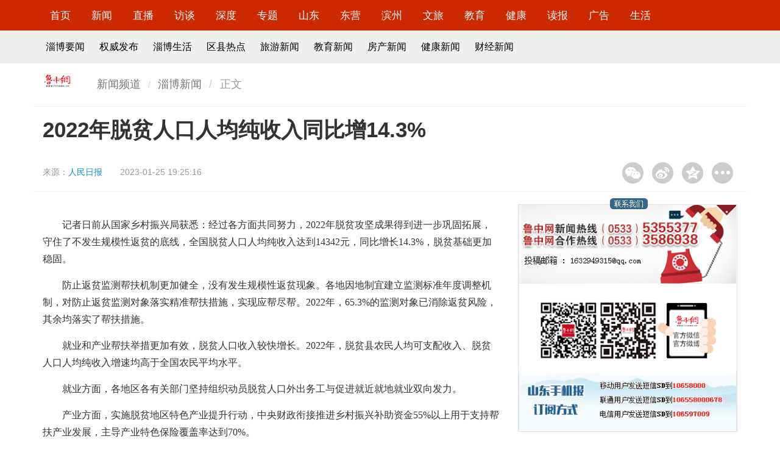

--- FILE ---
content_type: text/html
request_url: http://news.lznews.cn/luzhong/zibo/202301/t20230125_11330237.html
body_size: 9031
content:
<!doctype html>
<html>

<head>
<meta http-equiv="Content-Type" content="text/html; charset=utf-8"/>
<meta http-equiv="X-UA-Compatible" content="IE=edge" />
    <META NAME="KEYWORDS" CONTENT='脱贫,帮扶,返贫,2022年,监测2022年脱贫人口人均纯收入同比增14.3%' />
    <meta property="og:type" content="news" />
    <meta property="og:title" content="2022年脱贫人口人均纯收入同比增14.3%"/>
    <meta property="og:description" content="经过各方面共同努力，2022年脱贫攻坚成果得到进一步巩固拓展，守住了不发生规模性返贫的底线，全国脱贫人口人均纯收入达到14342元，同比增长14.3%，脱贫基础更加稳固。" />
    <meta property="og:image" content="http://statics.lznews.cn/lznews/img/bylogo.png">
    <meta property="og:release_date" content="2023-01-25 19:25"/>
    <meta name="viewport" content="width=device-width, initial-scale=1, maximum-scale=1, user-scalable=no">
    <title>
        2022年脱贫人口人均纯收入同比增14.3%_
        淄博新闻_鲁中网
    </title>
    <!-- Set render engine for 360 browser -->
    <meta name="renderer" content="webkit">
    <!-- No Baidu Siteapp-->
    <meta http-equiv="Cache-Control" content="no-siteapp" />
    <!-- Amaze UI CSS -->
    <link rel="stylesheet" href="http://statics.lznews.cn/show/css/amazeui.min.css" >
    <link rel="stylesheet" href="http://statics.lznews.cn/show/css/app.css" >
    <!--[if lt IE 9]>
    <script src="//libs.useso.com/js/jquery/1.11.1/jquery.min.js" ></script>
    <script src="//cdn.staticfile.org/modernizr/2.8.3/modernizr.js" ></script>
    <script src="/js/polyfill/rem.min.js"></script>
    <script src="//libs.useso.com/js/respond.js/1.4.2/respond.min.js" ></script>
    <script src="//cdn.amazeui.org/amazeui/2.1.0/js/amazeui.legacy.min.js" ></script>
    <![endif]-->
    <!--[if (gte IE 9)|!(IE)]><!-->
    <script src="http://statics.lznews.cn/show/js/jquery.min.js" ></script>

    <script src="http://statics.lznews.cn/show/js/amazeui.min.js" ></script>
    <!--<![endif]-->
    <!-- 音频播放器 -->
    <link href="http://statics.lznews.cn/lznews/music/css/audio.css" rel="stylesheet"  />
    <script src="http://statics.lznews.cn/lznews/music/js/audioplayer.js" ></script>
	<script type="text/javascript">
		function createClipPage(pageCount,curPage){
					var i  ,num ,bef ,aft ,flag ,flagPre ,flagAft ,href ;
					num=8;href=[];flagPre=1;flagAft=4;bef=3;aft=num-3-bef;i=0;
					if(curPage-bef>1){flagPre=2;}
					if(curPage+aft+2<pageCount){flagAft=7;}
					flag=flagPre+flagAft;
					href[href.length]=i;
					for(i=curPage-bef<1?1:curPage-bef;i<curPage+aft+2;i++){
						if(i>=pageCount) break;href[href.length]=i;}
					if(curPage+aft+2<pageCount){href[href.length-1]=(pageCount-1);}
					//end of 下面这部分
					href[href.length]=flag;
					href[href.length]=curPage;
					href[href.length]=pageCount;
					return href;
		}
		function myClipHtml(tpArr,name,ext){
				var pageCount=tpArr.pop(),curPage=tpArr.pop(),flag=tpArr.pop(),i,strA,href,tempA;
				strA='',sepBef='',sepAft='';
				//sepBef表示第一个间断的字符串
				//sepAft表示第二个间断的字符串
				if(tpArr.length<2) return "";
				if(6===flag){sepBef="<a>...</a>";
					}else if(8===flag){sepAft="<a>...</a>";
					}else if(9===flag){sepBef="<a>...</a>";sepAft="<a>...</a>";
				}
				href=name+"."+ext;
				if(curPage==0){
					tempA='<a class="current">'+'1'+'</a>';
				}else{tempA='<a href="'+href+'" >'+'1'+'</a>';
					
				}
				strA+=tempA+sepBef;
				for(i=1;i<tpArr.length;i++){
					href=name+"_"+tpArr[i]+"."+ext;
					if(curPage==tpArr[i]){
						tempA='<a class="current">'+(tpArr[i]+1)+'</a>';
					}else tempA='<a href="'+href+'" >'+(tpArr[i]+1)+'</a>';
					if(i==tpArr.length-2)
						strA+=tempA+sepAft;
					else
						strA+=tempA;
				}
				
				return strA;
			}
	</script>
    <style type="text/css">
 img {
	max-width:100%;
}
.trs_con p{
	margin-top:15px;
	margin-bottom:15px;
	line-height:1.8;
	font-family:宋体;
	font-size:12pt;
}
.trs_con div{
	margin-top:15px;
	margin-bottom:15px;
	line-height:1.8;
	font-family:宋体;
	font-size:12pt;
}
.trs_con td{
	margin-top:15px;
	margin-bottom:15px;
	line-height:1.8;
	font-family:宋体;
	font-size:12pt;
}
.trs_con th{
	margin-top:15px;
	margin-bottom:15px;
	line-height:1.8;
	font-family:宋体;
	font-size:12pt;
}
.trs_con span{
	margin-top:15px;
	margin-bottom:15px;
	line-height:1.8;
	font-family:宋体;
	font-size:12pt;
}
.trs_con font{
	margin-top:15px;
	margin-bottom:15px;
	line-height:1.8;
	font-family:宋体;
	font-size:12pt;
}
.trs_con ul{
	margin-top:15px;
	margin-bottom:15px;
	line-height:1.8;
	font-family:宋体;
	font-size:12pt;
}
.trs_con li{
	margin-top:15px;
	margin-bottom:15px;
	line-height:1.8;
	font-family:宋体;
	font-size:12pt;
}
.trs_con a{
	margin-top:15px;
	margin-bottom:15px;
	line-height:1.8;
	font-family:宋体;
	font-size:12pt;
}

    </style>
</head>

<body>
    <!-- 顶部 -->
    <div id="nav" class="am-hide-sm">
        <div class="am-g am-g-fixed">
            <div class="am-u-md-12">
                <ul class="list-inline">
                    <li>
                        <a href="http://www.lznews.cn/" target="_blank">首页</a>
                    </li>
                    <li>
                        <a href="http://news.lznews.cn/" target="_blank">新闻</a>
                    </li>
                    <li>
                        <a href="http://news.lznews.cn/live/" target="_blank">直播</a>
                    </li>
                    <li>
                        <a href="http://news.lznews.cn/luzhong/fangtan/" target="_blank">访谈</a>
                    </li>
                    <li>
                        <a href="http://news.lznews.cn/sdgc/" target="_blank">深度</a>
                    </li>
                    <li>
                        <a href="http://news.lznews.cn/special/syzt/" target="_blank">专题</a>
                    </li>
                    <li>
                        <a href="http://news.lznews.cn/luzhong/shandong/" target="_blank">山东</a>
                    </li>
                    <li>
                        <a href="http://news.lznews.cn/luzhong/dongying/" target="_blank">东营</a>
                    </li>
                    <li>
                        <a href="http://news.lznews.cn/luzhong/binzhou/" target="_blank">滨州</a>
                    </li>
                    <li>
                        <a href="http://tour.lznews.cn/" target="_blank">文旅</a>
                    </li>
                    <li>
                        <a href="http://ed.lznews.cn/" target="_blank">教育</a>
                    </li>
                    <li>
                        <a href="http://health.lznews.cn/" target="_blank">健康</a>
                    </li>
                    <li>
                        <a href="http://lzcb.lznews.cn/" target="_blank">读报</a>
                    </li>
                    <li>
                        <a href="http://www.lznews.cn/aboutus/adindex.html" target="_blank">广告</a>
                    </li>
                    <li>
                        <a href="http://news.lznews.cn/luzhong/ziboshenghuo/" target="_blank">生活</a>
                    </li>
                </ul>
            </div>
        </div>
    </div>
	<div id="nav2" class="am-hide-sm">
	    <div class="am-g am-g-fixed">
	    	<div class="am-u-md-12">
		        <ul class="list-inline">
	                    <li><a href="http://news.lznews.cn/luzhong/zibo/" target="_blank">淄博要闻</a></li>
	                    <li><a href="http://news.lznews.cn/qwfb/" target="_blank">权威发布</a></li>
	                    <li><a href="http://news.lznews.cn/luzhong/ziboshenghuo/" target="_blank">淄博生活</a></li>
	                    <li><a href="http://news.lznews.cn/luzhong/quxian/" target="_blank">区县热点</a></li>
	                    <li><a href="http://tour.lznews.cn/" target="_blank">旅游新闻</a></li>
	                    <li><a href="http://edu.lznews.cn/" target="_blank">教育新闻</a></li>
	                    <li><a href="http://house.lznews.cn/" target="_blank">房产新闻</a></li>
	                    <li><a href="http://health.lznews.cn/" target="_blank">健康新闻</a></li>
	                    <li><a href="http://news.lznews.cn/pindao/finance/" target="_blank">财经新闻</a></li>
		        </ul>	    		
	    	</div>
	    </div>
	</div>
    <header data-am-widget="header" class="am-header am-header-default am-show-sm-only">
        <div class="am-header-left am-header-nav">
            <a href="http://www.lznews.cn">
                    <i class="am-header-icon am-icon-home"></i>
            </a>
        </div>
        <h1 class="am-header-title">
            <a href="http://www.lznews.cn">鲁中网</a>
        </h1>
        <div class="am-header-right am-header-nav">
            <a href="#right-link" data-am-offcanvas><i class="am-header-icon am-icon-bars"></i>
            </a>
        </div>
    </header>
	<!--侧边栏内容-->
	<nav data-am-widget="menu" class="am-menu  am-menu-offcanvas1 " data-am-menu-offcanvas>
	    <div id="right-link" class="am-offcanvas">
	        <div class="am-offcanvas-bar">
				<ul class="am-menu-nav am-avg-sm-1">
                    <li>
                        <a href="http://news.lznews.cn/" target="_blank">新闻</a>
                    </li>
                    <li>
                        <a href="http://news.lznews.cn/live/" target="_blank">直播</a>
                    </li>
                    <li>
                        <a href="http://news.lznews.cn/luzhong/fangtan/" target="_blank">访谈</a>
                    </li>
                    <li>
                        <a href="http://news.lznews.cn/sdgc/" target="_blank">深度</a>
                    </li>
                    <li>
                        <a href="http://news.lznews.cn/special/syzt/" target="_blank">专题</a>
                    </li>
                    <li>
                        <a href="http://news.lznews.cn/luzhong/shandong/" target="_blank">山东</a>
                    </li>
                    <li>
                        <a href="http://news.lznews.cn/luzhong/dongying/" target="_blank">东营</a>
                    </li>
                    <li>
                        <a href="http://news.lznews.cn/luzhong/binzhou/" target="_blank">滨州</a>
                    </li>
                    <li>
                        <a href="http://tour.lznews.cn/" target="_blank">文旅</a>
                    </li>
                    <li>
                        <a href="http://ed.lznews.cn/" target="_blank">教育</a>
                    </li>
                    <li>
                        <a href="http://health.lznews.cn/" target="_blank">健康</a>
                    </li>
                    <li>
                        <a href="http://lzcb.lznews.cn/" target="_blank">读报</a>
                    </li>
                    <li>
                        <a href="http://www.lznews.cn/aboutus/adindex.html" target="_blank">广告</a>
                    </li>
                    <li>
                        <a href="http://news.lznews.cn/luzhong/ziboshenghuo/" target="_blank">生活</a>
                    </li>
				</ul>
	        </div>
	    </div>
	</nav>
    <div class="blank10"></div>
    
    <div class="am-g am-g-fixed">
    	<!-- 面包屑 -->
    	<div class="am-hide-sm">
	        <div class="mb am-u-md-1" style="padding-left: 0;">
	            <a href="#"><img src="http://statics.lznews.cn/lznews/djft/image/logo_list.gif"  alt="鲁中网" /></a>
	        </div>
	        <div class="mb am-u-md-5" style="padding-left: 0;">
	            <ol class="am-breadcrumb am-breadcrumb-slash">
	                <li><a href="http://news.lznews.cn">新闻频道</a></li>
	                <li><a href="http://news.lznews.cn/luzhong/zibo/">淄博新闻</a></li>
	                <li class="am-active">正文</li>
	            </ol>
	        </div>
	        <div class="am-u-md-6"></div> 		
    	</div>
        <div class="blank10"></div>
        <div style="border-bottom: 1px solid #F3F3F3" class="display2"></div>
        <div class="am-u-sm-12">
	        <h1 class="top_title">2022年脱贫人口人均纯收入同比增14.3%</h1>        	
        </div>
        <div class="am-u-md-9 info">
            <p>来源：<span><a  target="" href="http://news.lznews.cn/luzhong/zibo/202301/t20230125_11330237.html" title="人民日报">人民日报</a></span></p>
            <p>
                2023-01-25 19:25:16            </p>
        </div>
		<div class="am-u-md-3 am-hide-sm">
		    <div class="bdshare_t bds_tools get-codes-bdshare bdsharebuttonbox" id="bdshare" style="margin-top: 15px;float: right;">
		        <a style="background-image:url('http://statics.lznews.cn/show/image/share1.gif') !important;background-position:0 0 !important;width:35px;height:35px;float:left;margin: 0 7px;padding-left:0;" title="分享到微信" href="#" class="bds_weixin" data-cmd="weixin"></a>
		        <a style="background-image:url('http://statics.lznews.cn/show/image/share2.gif') !important;background-position:0 0 !important;width:35px;height:35px;float:left;margin: 0 7px;padding-left:0;" title="分享到新浪微博" href="#" class="bds_tsina" data-cmd="tsina"></a>
		        <a style="background-image:url('http://statics.lznews.cn/show/image/share3.gif') !important;background-position:0 0 !important;width:35px;height:35px;float:left;margin: 0 7px;padding-left:0;" title="分享到QQ空间" href="#" class="bds_qzone" data-cmd="qzone"></a>
		        <a style="background-image:url('http://statics.lznews.cn/show/image/share4.gif') !important;background-position:0 0 !important;width:35px;height:35px;float:left;margin: 0 7px;padding-left:0;" href="#" class="bds_more" data-cmd="more"></a>
		    </div>
		    <script>
		    window._bd_share_config = {
		        "common": {
		            "bdSnsKey": {},
		            "bdText": "",
		            "bdMini": "2",
		            "bdMiniList": false,
		            "bdPic": "",
		            "bdStyle": "1",
		            "bdSize": "32"
		        },
		        "share": {}
		    };
		    with(document) 0[(getElementsByTagName('head')[0] || body).appendChild(createElement('script')).src = 'http://bdimg.share.baidu.com/static/api/js/share.js?v=89860593.js?cdnversion=' + ~(-new Date() / 36e5)];
		    </script>
		</div>
        <div class="blank1"></div>
        <div style="border-bottom: 1px solid #F3F3F3" class="display2"></div>
        <div class="am-u-md-8">
                <div id="vedio" style="display: none;margin-top: 5px;"></div>
                <br>
                <audio src="" preload="auto" controls style="display: none;"></audio> 
                <div class="trs_con"><p>　　记者日前从国家乡村振兴局获悉：经过各方面共同努力，2022年脱贫攻坚成果得到进一步巩固拓展，守住了不发生规模性返贫的底线，全国脱贫人口人均纯收入达到14342元，同比增长14.3%，脱贫基础更加稳固。</p><p>　　防止返贫监测帮扶机制更加健全，没有发生规模性返贫现象。各地因地制宜建立监测标准年度调整机制，对防止返贫监测对象落实精准帮扶措施，实现应帮尽帮。2022年，65.3%的监测对象已消除返贫风险，其余均落实了帮扶措施。</p><p>　　就业和产业帮扶举措更加有效，脱贫人口收入较快增长。2022年，脱贫县农民人均可支配收入、脱贫人口人均纯收入增速均高于全国农民平均水平。</p><p>　　就业方面，各地区各有关部门坚持组织动员脱贫人口外出务工与促进就近就地就业双向发力。</p><p>　　产业方面，实施脱贫地区特色产业提升行动，中央财政衔接推进乡村振兴补助资金55%以上用于支持帮扶产业发展，主导产业特色保险覆盖率达到70%。</p></div>
                <!-- <div style="font-family: 宋体; font-size: 12pt;">本栏目所有稿件版权归鲁中网、鲁中晨报所有，未经授权不得转载，违者必究。</div>-->
                <div class="blank50"></div>
                <!-- 线索 -->
                <!-- <div class="xiansuo" style="display: none;">
                    <p>&nbsp;&nbsp;&nbsp;&nbsp;如果您有好的新闻线索欢迎拨打鲁中网新闻热线<span class="red">0533-5355377</span>，或关注鲁中网小鲁哥微信公众平台（<span class="red">lznewscn</span>）发送。线索奖最低<span class="red">50元</span>，上不封顶！</p>
                </div>
                <div class="xiansuo">
                    <p style="text-align: center;"><img src="http://statics.lznews.cn/lznews/lznewser.jpg"  alt="鲁中网微信二维码" style="width: 150px;" /></p>
                    <p style="font-size: 12pt;text-align: center;">最新新闻请扫描二维码或搜索关注鲁中网微信（<span class="red">lznewscn</span>）</p>
                    <p style="font-size: 12pt;text-align: center;">新闻热线0533-5355377，线索奖最低50元，上不封顶。</p>
                </div>-->
                <!-- 线索e -->
                <div class="blank20"></div>
		            <div id="yule" class="am-hide-sm">
		                <h4 class="titleBar10">
		                    <span class="title fw900 blue">推荐阅读</span>
		                    <span class="subTitle"></span>
		                </h4>
		                <div class="am-u-md-6" style="padding:0 0;">
								  <div data-am-widget="slider" class="am-slider am-slider-c2" data-am-slider='{"directionNav":false}' >
								  <ul class="am-slides">
								      								      <li>
								          <a href="http://news.lznews.cn/luzhong/zibo/202301/t20230123_11326830.html"><img  width="300" height="250"  src="https://appimg.dzwww.com/2023/0125/63d0795538381.jpg" /></a>								          <div class="am-slider-desc"><a  target="_blank" href="http://news.lznews.cn/luzhong/zibo/202301/t20230123_11326830.html" title="“淄味·高青”黄河大集吸引游客8万余人次">“淄味·高青”黄河大集吸引游客8万余人次</a></div>
								      </li>
								      								      <li>
								          <a href="http://news.lznews.cn/luzhong/zibo/202301/t20230123_11327404.html"><img  width="300" height="250"  src="https://appimg.dzwww.com/2023/0123/63ce71876c4ef.jpg" /></a>								          <div class="am-slider-desc"><a  target="_blank" href="http://news.lznews.cn/luzhong/zibo/202301/t20230123_11327404.html" title="鲁中网海报| 守护蓝天 绿色过年">鲁中网海报| 守护蓝天 绿色过年</a></div>
								      </li>
								      								      <li>
								          <a href="http://news.lznews.cn/shehui/202301/t20230123_11326301.html"><img  width="300" height="250"  src="https://appimg.dzwww.com/2023/0123/63cdd4be34707.jpg" /></a>								          <div class="am-slider-desc"><a  target="_blank" href="http://news.lznews.cn/shehui/202301/t20230123_11326301.html" title="科学防护心不慌！这份春节假期防疫攻略请收好→">科学防护心不慌！这份春节假期防疫攻略请收好→</a></div>
								      </li>
								      								  </ul>
								</div>
		                </div>
		                <div class="am-u-md-6">
			                <ul class="news">
			                        			                        <li>
			                            <a  target="_blank" href="http://news.lznews.cn/luzhong/zibo/202301/t20230124_11328492.html" title="淄博两部门联合发布低温黄色预警">淄博两部门联合发布低温黄色预警</a>			                        </li>
			                        			                        <li>
			                            <a  target="_blank" href="http://news.lznews.cn/luzhong/zibo/202301/t20230119_11312374.html" title="淄博开展四大主题季活动 让你欢喜过大年">淄博开展四大主题季活动 让你欢喜过大年</a>			                        </li>
			                        			                        <li>
			                            <a  target="_blank" href="http://news.lznews.cn/luzhong/zibo/202301/t20230125_11330237.html" title="2022年脱贫人口人均纯收入同比增14.3%">2022年脱贫人口人均纯收入同比增14.3%</a>			                        </li>
			                        			                        <li>
			                            <a  target="_blank" href="http://news.lznews.cn/luzhong/zibo/202301/t20230125_11330236.html" title="山东公布241家非国有A级景区优惠名单">山东公布241家非国有A级景区优惠名单</a>			                        </li>
			                        			                        <li>
			                            <a  target="_blank" href="http://news.lznews.cn/luzhong/zibo/202301/t20230125_11329274.html" title="春节期间违规燃放烟花爆竹将受罚">春节期间违规燃放烟花爆竹将受罚</a>			                        </li>
			                        			                        <li>
			                            <a  target="_blank" href="http://news.lznews.cn/luzhong/zibo/202301/t20230125_11329264.html" title="淄博文化和旅游消费强势回暖">淄博文化和旅游消费强势回暖</a>			                        </li>
			                        			                        <li>
			                            <a  target="_blank" href="http://news.lznews.cn/luzhong/zibo/202301/t20230124_11329042.html" title="新春走基层｜游古城看变化，感受莒县的年味">新春走基层｜游古城看变化，感受莒县的年味</a>			                        </li>
			                        			                        <li>
			                            <a  target="_blank" href="http://news.lznews.cn/luzhong/zibo/202301/t20230124_11328786.html" title="烟花爆竹少燃放，健康低碳过春节">烟花爆竹少燃放，健康低碳过春节</a>			                        </li>
			                        			                        <li>
			                            <a  target="_blank" href="http://news.lznews.cn/luzhong/zibo/202301/t20230124_11328667.html" title="共同守护城市环境，让淄博蓝天常在、空气常新">共同守护城市环境，让淄博蓝天常在、空气常新</a>			                        </li>
			                        			                </ul>		                	
		                </div>

		            </div>
        </div>
        <div class="am-u-md-4 am-hide-sm">
        	<div class="blank20"></div>
			<div class="ml_border">
				<div class="title">
				    <!-- <div style="z-index: 999;"> -->
				    <img src="http://statics.lznews.cn/lznews/index/image/layout2-lx.png"  width="100%" />
				    <!-- </div> -->
				</div>
				<img src="http://statics.lznews.cn/lznews/index/image/layout2-lx.gif"  width="100%" />
				<img src="http://statics.lznews.cn/lznews/index/image/layout2-xhn.gif"  width="100%" />
				<img src="http://statics.lznews.cn/lznews/index/image/layout2-wx.gif"  width="100%" />
				<img src="http://statics.lznews.cn/lznews/index/image/sjb.gif"  width="100%" />
			</div>
			<div class="blank20"></div>
	        <div id="shipin">
	                <h4 class="titleBar10">
	                        <span class="title"><a href="http://news.lznews.cn/yingzi/" target="_blank">影淄</a></span>
	                        <!-- <span class="subTitle"></span> -->
	                    </h4>
	                <ul data-am-widget="gallery" class="am-gallery am-avg-sm-2 am-gallery-overlay am-no-layout">
	                                	                                <li>
	                                    <div class="am-gallery-item">
	                                        <a href="http://news.lznews.cn/yingzi/video/202103/t20210323_8184727.html"><img  width="162" height="90"  src="https://appimg.dzwww.com/2021/0323/60595482037a1.jpg" /></a>											<h3 class="am-gallery-title">
											<a  target="_blank" href="http://news.lznews.cn/yingzi/video/202103/t20210323_8184727.html" title="龙泉铁壶传承人戚平川的“守艺”之路">龙泉铁壶传承人戚平川的“守艺”之路</a>											</h3>
	                                    
	                                    </div>
	                                </li>
	                                	                                <li>
	                                    <div class="am-gallery-item">
	                                        <a href="http://news.lznews.cn/yingzi/video/202103/t20210324_8210376.html"><img  width="162" height="90"  src="https://appimg.dzwww.com/2021/0323/605954b53b5e9.png" /></a>											<h3 class="am-gallery-title">
											<a  target="_blank" href="http://news.lznews.cn/yingzi/video/202103/t20210324_8210376.html" title="【影淄·微纪录】淄博乡村女书记的“变形记”">【影淄·微纪录】淄博乡村女书记的“变形记”</a>											</h3>
	                                    
	                                    </div>
	                                </li>
	                                	                                <li>
	                                    <div class="am-gallery-item">
	                                        <a href="http://news.lznews.cn/yingzi/video/202103/t20210322_8181139.html"><img  width="162" height="90"  src="https://appimg.dzwww.com/2021/0118/1esa9gd8nhema1jdm8.jpg" /></a>											<h3 class="am-gallery-title">
											<a  target="_blank" href="http://news.lznews.cn/yingzi/video/202103/t20210322_8181139.html" title="【影淄】危机时刻显担当 赤胆忠心保健康">【影淄】危机时刻显担当 赤胆忠心保健康</a>											</h3>
	                                    
	                                    </div>
	                                </li>
	                                	                                <li>
	                                    <div class="am-gallery-item">
	                                        <a href="http://news.lznews.cn/luzhong/zibo/202009/t20200921_11620956.html"><img  width="162" height="90"  src="https://appimg.dzwww.com/2020/1127/5fc06f0a52375.png" /></a>											<h3 class="am-gallery-title">
											<a  target="_blank" href="http://news.lznews.cn/luzhong/zibo/202009/t20200921_11620956.html" title="【影淄·微纪录】第20期：战“疫”老将刘景春">【影淄·微纪录】第20期：战“疫”老将刘景春</a>											</h3>
	                                    
	                                    </div>
	                                </li>
	                                	                </ul>
	        </div>
	        <div class="blank20"></div>
            <div id="yule">
                <h4 class="titleBar10">
                    <span class="title fw900 blue"><a href="http://news.lznews.cn/special/ztjj/" target="_blank">专题聚焦</a></span>
                    <span class="subTitle"></span>
                </h4>
                <ul class="news">
                                                <li>
                            <a  target="_blank" href="http://statics.lznews.cn/lznews/2022/suoyifan/" title="大河水乡焕新生">大河水乡焕新生</a>                        </li>
                                                <li>
                            <a  target="_blank" href="http://news.lznews.cn/special/2023zt/qlrrcj/" title="网络中国节·春节">网络中国节·春节</a>                        </li>
                                                <li>
                            <a  target="_blank" href="http://news.lznews.cn/special/2023zt/sdslh/" title="聚焦2023山东省两会">聚焦2023山东省两会</a>                        </li>
                                                <li>
                            <a  target="_blank" href="http://news.lznews.cn/special/2023zt/xczjc/" title="2023新春走基层">2023新春走基层</a>                        </li>
                                        </ul>
            </div>
        </div>
    </div>
    <!-- 底部 -->
    <!-- 视频播发器 -->
<script type="text/javascript" src="http://statics.lznews.cn/ckplayer/ckplayer/ckplayer.js"  charset="utf-8"></script>
<script type="text/javascript">
	jQuery(document).ready(function($) {
                var url="";
		if (url!="") {
		$("#vedio").css("display","block");
		}
	});
	var flashvars={
		f:'',
		c:0,
                i:''
		// p:1,//自动播放
		// lv:1//注意，如果是直播，需设置lv:1
		};
	var params={bgcolor:'#FFF',allowFullScreen:true,allowScriptAccess:'always',wmode:'transparent'};
	CKobject.embedSWF('http://statics.lznews.cn/ckplayer/ckplayer/ckplayer.swf','vedio','ckplayer_a1','100%','400',flashvars,params);
	/*
	CKobject.embedSWF(播放器路径,容器id,播放器id/name,播放器宽,播放器高,flashvars的值,其它定义也可省略);
	下面三行是调用html5播放器用到的
	*/
	var video=[''];
	var support=['iPad','iPhone','ios','android+false','msie10+false'];
	CKobject.embedHTML5('vedio','ckplayer_a1','345','200',video,flashvars,support);
  </script>
<!-- 视频播发器 --><!-- 微信分享 -->

<script src="http://res.wx.qq.com/open/js/jweixin-1.6.0.js" ></script>
<script type="text/javascript" charset="utf-8">
var url = encodeURIComponent(location.href.split('#')[0]);
$(function() {
    $.ajax({
        type: 'get',
        url: "http://t.lznews.cn/weixinfx?url=" + url,
        success: function(data) {
            console.log(data)//调试输出
            wx.config(eval('('+data+')'));
        },
        error: function() {

        }
    });
})
var logo="";
<!-- if (logo=="") {logo='https://n.lznews.cn/extemplate/default/img/lzwlogo.jpg';} -->
if (logo=="") {logo='http://statics.lznews.cn/lznews/img/bylogo.png';}
window.share_config = {
    "share": {
        "imgUrl": logo, //默认为 http://l.lznews.cn/extemplate/default/img/lzwlogo.jpg
        "desc": '经过各方面共同努力，2022年脱贫攻坚成果得到进一步巩固拓展，守住了不发生规模性返贫的底线，全国脱贫人口人均纯收入达到14342元，同比增长14.3%，脱贫基础更加稳固。', //摘要,如果分享到朋友圈的话，不显示摘要。
        "title": '2022年脱贫人口人均纯收入同比增14.3%', //分享标题
        "link": window.location.href, //分享出去后的链接，这里可以将链接设置为另一个页面。
        "success": function() { 
            //分享成功后的回调函数
        },
        'cancel': function() {
            // 用户取消分享后执行的回调函数
        }
    }
};
wx.ready(function() {
    wx.updateTimelineShareData(share_config.share); //分享到朋友圈
    wx.updateAppMessageShareData(share_config.share);//1.4 分享到朋友
});
</script>

<!-- 微信分享 -->    <!-- 内容区域end -->
    <div class="blank60"></div>
    <div style="border-bottom: 1px solid #F3F3F3"></div>
    <!--通用底部-->
    <!--主页统一底部-->
    <style type="text/css">
    footer {
        text-align: center;
        line-height: 30px;
        padding: 15px 0px;
        font-family: "Microsoft YaHei";
        font-size: 14px;
    }

    
    footer .w1170 {
        padding-right: 0px;
        padding-left: 0px;
        margin-right: auto;
        margin-left: auto;
        width: 1170px !important;
        line-height: 30.5px;
    }
    

    @media screen and (max-width:767px) {
      footer .w1170 {width: 100% !important;}
    }

    footer a {
        font-weight: bold;
        padding: 0 8px;
    }
    
    footer a,
    a:hover {
        color: #333;
        text-decoration: none;
    }
    </style>
    <footer>
        <div class="w1170">
            <div class="menu"><a href="http://www.lznews.cn/aboutus/adindex.html" target="_blank">关于我们</a> |                
                <a href="http://www.lznews.cn/aboutus/adindex.html" target="_blank">广告业务</a> |
                <a href="http://www.lznews.cn/aboutus/adindex.html" target="_blank">联系方式</a> |
                <a href="http://office.lzcb.com/" target="_blank">内部网</a>
            </div>
            <p><a>互联网新闻信息服务许可：37120220019</a>  <a href="https://beian.miit.gov.cn/" target="_blank">ICP备案号：鲁ICP备05034096号-6</a> <a href="//www.beian.gov.cn/portal/registerSystemInfo?recordcode=37039002000109" target="_blank">鲁公网安备 37039002000109号</a></p>
            <br>
            <p>
            <a href="http://www.zbga.gov.cn/JBZX/JuBaoZhongXin.aspx"><img src="http://statics.lznews.cn/lznews/index2018/image/bjlogo.jpg"  /></a>
            <a href="http://www.beian.gov.cn/portal/index" target="_blank"><img src="http://statics.lznews.cn/lznews/index2018/image/gongan.png"  /></a>
            <a href="http://www.12377.cn/node_548446.htm" target="_blank"><img src="http://statics.lznews.cn/lznews/index2018/image/sdjb.png"  /></a>
            <a href="http://www.12377.cn/" target="_blank"><img src="http://statics.lznews.cn/lznews/index2018/image/bljb.png"  /></a>
            </p>
        </div>
    </footer>    </body>
<!-- 新闻百度统计 -->
<script>
var _hmt = _hmt || [];
(function() {
  var hm = document.createElement("script");
  hm.src = "https://hm.baidu.com/hm.js?9f83fdd1ce662ef2558fb206cc738429";
  var s = document.getElementsByTagName("script")[0]; 
  s.parentNode.insertBefore(hm, s);
})();
</script>
</html>
<!-- generated by dzcloud 2023-01-25 19:25:17-->